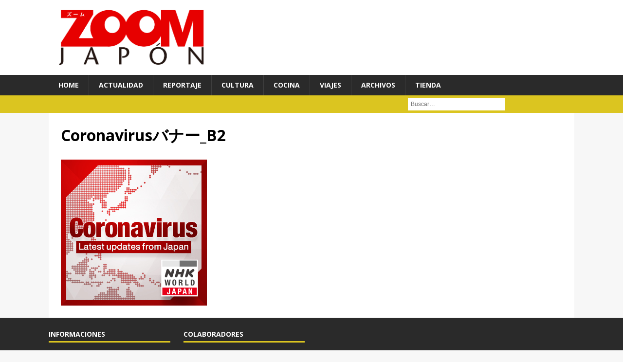

--- FILE ---
content_type: text/html; charset=UTF-8
request_url: https://es.zoomjapon.info/?attachment_id=1884
body_size: 7245
content:
<!DOCTYPE html>
<html class="no-js mh-disable-sb" dir="ltr" lang="fr-FR" prefix="og: https://ogp.me/ns#">
<head>
<meta charset="UTF-8">
<meta name="viewport" content="width=device-width, initial-scale=1.0">
<link rel="profile" href="http://gmpg.org/xfn/11" />
<link rel="pingback" href="https://es.zoomjapon.info/xmlrpc.php" />
<title>Coronavirusバナー_B2 | ZOOM JAPON ESPAÑA</title>

		<!-- All in One SEO 4.9.1 - aioseo.com -->
	<meta name="robots" content="max-image-preview:large" />
	<meta name="author" content="gkashio_6166af96"/>
	<link rel="canonical" href="https://es.zoomjapon.info/?attachment_id=1884" />
	<meta name="generator" content="All in One SEO (AIOSEO) 4.9.1" />
		<meta property="og:locale" content="fr_FR" />
		<meta property="og:site_name" content="ZOOM JAPON ESPAÑA | La revista Japon 100%, 100% gratis" />
		<meta property="og:type" content="article" />
		<meta property="og:title" content="Coronavirusバナー_B2 | ZOOM JAPON ESPAÑA" />
		<meta property="og:url" content="https://es.zoomjapon.info/?attachment_id=1884" />
		<meta property="article:published_time" content="2020-04-23T01:15:11+00:00" />
		<meta property="article:modified_time" content="2020-04-23T01:15:11+00:00" />
		<meta name="twitter:card" content="summary" />
		<meta name="twitter:title" content="Coronavirusバナー_B2 | ZOOM JAPON ESPAÑA" />
		<script type="application/ld+json" class="aioseo-schema">
			{"@context":"https:\/\/schema.org","@graph":[{"@type":"BreadcrumbList","@id":"https:\/\/es.zoomjapon.info\/?attachment_id=1884#breadcrumblist","itemListElement":[{"@type":"ListItem","@id":"https:\/\/es.zoomjapon.info#listItem","position":1,"name":"Accueil","item":"https:\/\/es.zoomjapon.info","nextItem":{"@type":"ListItem","@id":"https:\/\/es.zoomjapon.info\/?attachment_id=1884#listItem","name":"Coronavirus\u30cf\u3099\u30ca\u30fc_B2"}},{"@type":"ListItem","@id":"https:\/\/es.zoomjapon.info\/?attachment_id=1884#listItem","position":2,"name":"Coronavirus\u30cf\u3099\u30ca\u30fc_B2","previousItem":{"@type":"ListItem","@id":"https:\/\/es.zoomjapon.info#listItem","name":"Accueil"}}]},{"@type":"ItemPage","@id":"https:\/\/es.zoomjapon.info\/?attachment_id=1884#itempage","url":"https:\/\/es.zoomjapon.info\/?attachment_id=1884","name":"Coronavirus\u30cf\u3099\u30ca\u30fc_B2 | ZOOM JAPON ESPA\u00d1A","inLanguage":"fr-FR","isPartOf":{"@id":"https:\/\/es.zoomjapon.info\/#website"},"breadcrumb":{"@id":"https:\/\/es.zoomjapon.info\/?attachment_id=1884#breadcrumblist"},"author":{"@id":"https:\/\/es.zoomjapon.info\/author\/gkashio_6166af96\/#author"},"creator":{"@id":"https:\/\/es.zoomjapon.info\/author\/gkashio_6166af96\/#author"},"datePublished":"2020-04-23T03:15:11+02:00","dateModified":"2020-04-23T03:15:11+02:00"},{"@type":"Organization","@id":"https:\/\/es.zoomjapon.info\/#organization","name":"Editions Ilyfunet","description":"La revista Japon 100%, 100% gratis","url":"https:\/\/es.zoomjapon.info\/"},{"@type":"Person","@id":"https:\/\/es.zoomjapon.info\/author\/gkashio_6166af96\/#author","url":"https:\/\/es.zoomjapon.info\/author\/gkashio_6166af96\/","name":"gkashio_6166af96","image":{"@type":"ImageObject","@id":"https:\/\/es.zoomjapon.info\/?attachment_id=1884#authorImage","url":"https:\/\/secure.gravatar.com\/avatar\/01fa61b8c28d3b714e77d5fbd3387b0e?s=96&d=mm&r=g","width":96,"height":96,"caption":"gkashio_6166af96"}},{"@type":"WebSite","@id":"https:\/\/es.zoomjapon.info\/#website","url":"https:\/\/es.zoomjapon.info\/","name":"ZOOM JAPON ESPA\u00d1A","description":"La revista Japon 100%, 100% gratis","inLanguage":"fr-FR","publisher":{"@id":"https:\/\/es.zoomjapon.info\/#organization"}}]}
		</script>
		<!-- All in One SEO -->

<script id="wpp-js" src="https://es.zoomjapon.info/wp-content/plugins/wordpress-popular-posts/assets/js/wpp.min.js?ver=7.1.0" data-sampling="0" data-sampling-rate="100" data-api-url="https://es.zoomjapon.info/wp-json/wordpress-popular-posts" data-post-id="1884" data-token="9e1da88ee9" data-lang="0" data-debug="0" type="text/javascript"></script>
<link rel='dns-prefetch' href='//fonts.googleapis.com' />
<link rel='dns-prefetch' href='//s.w.org' />
<link rel="alternate" type="application/rss+xml" title="ZOOM JAPON ESPAÑA &raquo; Flux" href="https://es.zoomjapon.info/feed/" />
<link rel="alternate" type="application/rss+xml" title="ZOOM JAPON ESPAÑA &raquo; Flux des commentaires" href="https://es.zoomjapon.info/comments/feed/" />
		<script type="text/javascript">
			window._wpemojiSettings = {"baseUrl":"https:\/\/s.w.org\/images\/core\/emoji\/13.0.1\/72x72\/","ext":".png","svgUrl":"https:\/\/s.w.org\/images\/core\/emoji\/13.0.1\/svg\/","svgExt":".svg","source":{"concatemoji":"https:\/\/es.zoomjapon.info\/wp-includes\/js\/wp-emoji-release.min.js?ver=75e7a086962a04e60f1a3d76cfb45586"}};
			!function(e,a,t){var n,r,o,i=a.createElement("canvas"),p=i.getContext&&i.getContext("2d");function s(e,t){var a=String.fromCharCode;p.clearRect(0,0,i.width,i.height),p.fillText(a.apply(this,e),0,0);e=i.toDataURL();return p.clearRect(0,0,i.width,i.height),p.fillText(a.apply(this,t),0,0),e===i.toDataURL()}function c(e){var t=a.createElement("script");t.src=e,t.defer=t.type="text/javascript",a.getElementsByTagName("head")[0].appendChild(t)}for(o=Array("flag","emoji"),t.supports={everything:!0,everythingExceptFlag:!0},r=0;r<o.length;r++)t.supports[o[r]]=function(e){if(!p||!p.fillText)return!1;switch(p.textBaseline="top",p.font="600 32px Arial",e){case"flag":return s([127987,65039,8205,9895,65039],[127987,65039,8203,9895,65039])?!1:!s([55356,56826,55356,56819],[55356,56826,8203,55356,56819])&&!s([55356,57332,56128,56423,56128,56418,56128,56421,56128,56430,56128,56423,56128,56447],[55356,57332,8203,56128,56423,8203,56128,56418,8203,56128,56421,8203,56128,56430,8203,56128,56423,8203,56128,56447]);case"emoji":return!s([55357,56424,8205,55356,57212],[55357,56424,8203,55356,57212])}return!1}(o[r]),t.supports.everything=t.supports.everything&&t.supports[o[r]],"flag"!==o[r]&&(t.supports.everythingExceptFlag=t.supports.everythingExceptFlag&&t.supports[o[r]]);t.supports.everythingExceptFlag=t.supports.everythingExceptFlag&&!t.supports.flag,t.DOMReady=!1,t.readyCallback=function(){t.DOMReady=!0},t.supports.everything||(n=function(){t.readyCallback()},a.addEventListener?(a.addEventListener("DOMContentLoaded",n,!1),e.addEventListener("load",n,!1)):(e.attachEvent("onload",n),a.attachEvent("onreadystatechange",function(){"complete"===a.readyState&&t.readyCallback()})),(n=t.source||{}).concatemoji?c(n.concatemoji):n.wpemoji&&n.twemoji&&(c(n.twemoji),c(n.wpemoji)))}(window,document,window._wpemojiSettings);
		</script>
		<style type="text/css">
img.wp-smiley,
img.emoji {
	display: inline !important;
	border: none !important;
	box-shadow: none !important;
	height: 1em !important;
	width: 1em !important;
	margin: 0 .07em !important;
	vertical-align: -0.1em !important;
	background: none !important;
	padding: 0 !important;
}
</style>
	<link rel='stylesheet' id='wp-block-library-css'  href='https://es.zoomjapon.info/wp-includes/css/dist/block-library/style.min.css?ver=75e7a086962a04e60f1a3d76cfb45586' type='text/css' media='all' />
<link rel='stylesheet' id='aioseo/css/src/vue/standalone/blocks/table-of-contents/global.scss-css'  href='https://es.zoomjapon.info/wp-content/plugins/all-in-one-seo-pack/dist/Lite/assets/css/table-of-contents/global.e90f6d47.css?ver=4.9.1' type='text/css' media='all' />
<link rel='stylesheet' id='wc-block-vendors-style-css'  href='https://es.zoomjapon.info/wp-content/plugins/woocommerce/packages/woocommerce-blocks/build/vendors-style.css?ver=4.7.2' type='text/css' media='all' />
<link rel='stylesheet' id='wc-block-style-css'  href='https://es.zoomjapon.info/wp-content/plugins/woocommerce/packages/woocommerce-blocks/build/style.css?ver=4.7.2' type='text/css' media='all' />
<link rel='stylesheet' id='contact-form-7-css'  href='https://es.zoomjapon.info/wp-content/plugins/contact-form-7/includes/css/styles.css?ver=5.5.6' type='text/css' media='all' />
<link rel='stylesheet' id='maintenance-custom-style-css'  href='https://es.zoomjapon.info/wp-content/plugins/maintenance-mode-free/templates/inc/custom-style.css' type='text/css' media='' />
<style id='maintenance-custom-style-inline-css' type='text/css'>

			
			.static-img {
				background: url(https://es.zoomjapon.info/wp-content/uploads/2020/04/Coronavirusバナー_B2.jpg) no-repeat scroll 50% 50%;
				background-size: cover;
				background-color: #a65b06;
			}
	
</style>
<link rel='stylesheet' id='woocommerce-layout-css'  href='https://es.zoomjapon.info/wp-content/plugins/woocommerce/assets/css/woocommerce-layout.css?ver=5.2.5' type='text/css' media='all' />
<link rel='stylesheet' id='woocommerce-smallscreen-css'  href='https://es.zoomjapon.info/wp-content/plugins/woocommerce/assets/css/woocommerce-smallscreen.css?ver=5.2.5' type='text/css' media='only screen and (max-width: 768px)' />
<link rel='stylesheet' id='woocommerce-general-css'  href='https://es.zoomjapon.info/wp-content/plugins/woocommerce/assets/css/woocommerce.css?ver=5.2.5' type='text/css' media='all' />
<style id='woocommerce-inline-inline-css' type='text/css'>
.woocommerce form .form-row .required { visibility: visible; }
</style>
<link rel='stylesheet' id='wordpress-popular-posts-css-css'  href='https://es.zoomjapon.info/wp-content/plugins/wordpress-popular-posts/assets/css/wpp.css?ver=7.1.0' type='text/css' media='all' />
<link rel='stylesheet' id='mh-magazine-css'  href='https://es.zoomjapon.info/wp-content/themes/mh-magazine/style.css?ver=75e7a086962a04e60f1a3d76cfb45586' type='text/css' media='all' />
<link rel='stylesheet' id='mh-magazine-child-css'  href='https://es.zoomjapon.info/wp-content/themes/mh-magazine-child/style.css?ver=75e7a086962a04e60f1a3d76cfb45586' type='text/css' media='all' />
<link rel='stylesheet' id='mh-font-awesome-css'  href='https://es.zoomjapon.info/wp-content/themes/mh-magazine/includes/font-awesome.min.css' type='text/css' media='all' />
<link rel='stylesheet' id='mh-google-fonts-css'  href='https://fonts.googleapis.com/css?family=Open+Sans:300,400,400italic,600,700' type='text/css' media='all' />
<link rel='stylesheet' id='mh-woocommerce-css'  href='https://es.zoomjapon.info/wp-content/themes/mh-magazine/woocommerce/woocommerce.css?ver=75e7a086962a04e60f1a3d76cfb45586' type='text/css' media='all' />
<link rel='stylesheet' id='taxopress-frontend-css-css'  href='https://es.zoomjapon.info/wp-content/plugins/simple-tags/assets/frontend/css/frontend.css?ver=3.41.0' type='text/css' media='all' />
<script type='text/javascript' src='https://es.zoomjapon.info/wp-includes/js/jquery/jquery.min.js?ver=3.5.1' id='jquery-core-js'></script>
<script type='text/javascript' src='https://es.zoomjapon.info/wp-includes/js/jquery/jquery-migrate.min.js?ver=3.3.2' id='jquery-migrate-js'></script>
<script type='text/javascript' src='https://es.zoomjapon.info/wp-content/themes/mh-magazine/js/scripts.js?ver=75e7a086962a04e60f1a3d76cfb45586' id='mh-scripts-js'></script>
<script type='text/javascript' src='https://es.zoomjapon.info/wp-content/plugins/simple-tags/assets/frontend/js/frontend.js?ver=3.41.0' id='taxopress-frontend-js-js'></script>
<link rel="https://api.w.org/" href="https://es.zoomjapon.info/wp-json/" /><link rel="alternate" type="application/json" href="https://es.zoomjapon.info/wp-json/wp/v2/media/1884" /><link rel="EditURI" type="application/rsd+xml" title="RSD" href="https://es.zoomjapon.info/xmlrpc.php?rsd" />
<link rel="wlwmanifest" type="application/wlwmanifest+xml" href="https://es.zoomjapon.info/wp-includes/wlwmanifest.xml" /> 

<link rel='shortlink' href='https://es.zoomjapon.info/?p=1884' />
<link rel="alternate" type="application/json+oembed" href="https://es.zoomjapon.info/wp-json/oembed/1.0/embed?url=https%3A%2F%2Fes.zoomjapon.info%2F%3Fattachment_id%3D1884" />
<link rel="alternate" type="text/xml+oembed" href="https://es.zoomjapon.info/wp-json/oembed/1.0/embed?url=https%3A%2F%2Fes.zoomjapon.info%2F%3Fattachment_id%3D1884&#038;format=xml" />
<script type="text/javascript">
(function(url){
	if(/(?:Chrome\/26\.0\.1410\.63 Safari\/537\.31|WordfenceTestMonBot)/.test(navigator.userAgent)){ return; }
	var addEvent = function(evt, handler) {
		if (window.addEventListener) {
			document.addEventListener(evt, handler, false);
		} else if (window.attachEvent) {
			document.attachEvent('on' + evt, handler);
		}
	};
	var removeEvent = function(evt, handler) {
		if (window.removeEventListener) {
			document.removeEventListener(evt, handler, false);
		} else if (window.detachEvent) {
			document.detachEvent('on' + evt, handler);
		}
	};
	var evts = 'contextmenu dblclick drag dragend dragenter dragleave dragover dragstart drop keydown keypress keyup mousedown mousemove mouseout mouseover mouseup mousewheel scroll'.split(' ');
	var logHuman = function() {
		if (window.wfLogHumanRan) { return; }
		window.wfLogHumanRan = true;
		var wfscr = document.createElement('script');
		wfscr.type = 'text/javascript';
		wfscr.async = true;
		wfscr.src = url + '&r=' + Math.random();
		(document.getElementsByTagName('head')[0]||document.getElementsByTagName('body')[0]).appendChild(wfscr);
		for (var i = 0; i < evts.length; i++) {
			removeEvent(evts[i], logHuman);
		}
	};
	for (var i = 0; i < evts.length; i++) {
		addEvent(evts[i], logHuman);
	}
})('//es.zoomjapon.info/?wordfence_lh=1&hid=354EC3330D7726FD72EA47E0FF248BBF');
</script>            <style id="wpp-loading-animation-styles">@-webkit-keyframes bgslide{from{background-position-x:0}to{background-position-x:-200%}}@keyframes bgslide{from{background-position-x:0}to{background-position-x:-200%}}.wpp-widget-block-placeholder,.wpp-shortcode-placeholder{margin:0 auto;width:60px;height:3px;background:#dd3737;background:linear-gradient(90deg,#dd3737 0%,#571313 10%,#dd3737 100%);background-size:200% auto;border-radius:3px;-webkit-animation:bgslide 1s infinite linear;animation:bgslide 1s infinite linear}</style>
            <!--[if lt IE 9]>
<script src="https://es.zoomjapon.info/wp-content/themes/mh-magazine/js/css3-mediaqueries.js"></script>
<![endif]-->
<style type="text/css">.flexslider {
width: 100%;
height: 100%;

}</style>
<style type="text/css">
.mh-preheader, .mh-wide-layout .mh-subheader, .mh-ticker-title, .mh-main-nav li:hover, .mh-footer-nav, .slicknav_menu, .slicknav_btn, .slicknav_nav .slicknav_item:hover, .slicknav_nav a:hover, .mh-back-to-top, .mh-subheading, .entry-tags .fa, .entry-tags li:hover, .mh-loop-layout2 .mh-loop-caption, .mh-widget-layout2 .mh-widget-title, .mh-widget-layout2 .mh-footer-widget-title, #mh-mobile .flex-control-paging li a.flex-active, .mh-slider-layout2 .mh-slider-category, .mh-carousel-layout1 .mh-carousel-caption, .mh-spotlight-caption, .mh-posts-large-caption, .mh-tab-button.active, .mh-tab-button.active:hover, .mh-footer-widget .mh-tab-button.active, .mh-social-widget li:hover a, .mh-footer-widget .mh-social-widget li a, .mh-footer-widget .mh-author-bio-widget, .tagcloud a:hover, .mh-widget .tagcloud a:hover, .mh-footer-widget .tagcloud a:hover, .page-numbers:hover, .mh-loop-pagination .current, .mh-comments-pagination .current, .pagelink, a:hover .pagelink, input[type=submit], #respond #cancel-comment-reply-link, #infinite-handle span { background: #dbc520; }
blockquote, .mh-category-desc, .mh-widget-layout1 .mh-widget-title, .mh-widget-layout3 .mh-widget-title, .mh-widget-layout1 .mh-footer-widget-title, .mh-widget-layout3 .mh-footer-widget-title, .mh-slider-layout1 .mh-slider-caption, .mh-carousel-layout1, .mh-spotlight-widget, .mh-author-bio-widget, .mh-author-bio-title, .mh-author-bio-image-frame, .mh-video-widget, .mh-tab-buttons, .bypostauthor .mh-comment-meta, textarea:hover, input[type=text]:hover, input[type=email]:hover, input[type=tel]:hover, input[type=url]:hover { border-color: #dbc520; }
.mh-dropcap, .mh-carousel-layout1 .flex-direction-nav a, .mh-carousel-layout2 .mh-carousel-caption { color: #dbc520; }
</style>
	<noscript><style>.woocommerce-product-gallery{ opacity: 1 !important; }</style></noscript>
	<style type="text/css">a.st_tag, a.internal_tag, .st_tag, .internal_tag { text-decoration: underline !important; }</style><link rel="icon" href="https://es.zoomjapon.info/wp-content/uploads/2016/11/cropped-cropped-cropped-ZOOMJapón-Logo-32x32.png" sizes="32x32" />
<link rel="icon" href="https://es.zoomjapon.info/wp-content/uploads/2016/11/cropped-cropped-cropped-ZOOMJapón-Logo-192x192.png" sizes="192x192" />
<link rel="apple-touch-icon" href="https://es.zoomjapon.info/wp-content/uploads/2016/11/cropped-cropped-cropped-ZOOMJapón-Logo-180x180.png" />
<meta name="msapplication-TileImage" content="https://es.zoomjapon.info/wp-content/uploads/2016/11/cropped-cropped-cropped-ZOOMJapón-Logo-270x270.png" />
	
	<!-- Global site tag (gtag.js) - Google Analytics -->
<script async src="https://www.googletagmanager.com/gtag/js?id=G-E5VRV4PYF8"></script>
<script>
  window.dataLayer = window.dataLayer || [];
  function gtag(){dataLayer.push(arguments);}
  gtag('js', new Date());

  gtag('config', 'G-E5VRV4PYF8');
</script>
	
</head>
<body id="mh-mobile" class="attachment attachment-template-default single single-attachment postid-1884 attachmentid-1884 attachment-jpeg theme-mh-magazine woocommerce-no-js mh-wide-layout mh-left-sb mh-loop-layout1 mh-widget-layout1">
<div class="mh-header-mobile-nav clearfix"></div>
<header class="mh-header">
	<div class="mh-container mh-container-inner mh-row clearfix">
		<div class="mh-col-1-3 mh-custom-header">
<a href="https://es.zoomjapon.info/" title="ZOOM JAPON ESPAÑA" rel="home">
<div class="mh-site-logo" role="banner">
<img class="mh-header-image" src="https://es.zoomjapon.info/wp-content/uploads/2016/12/cropped-ZOOMJapón-Logo.png" height="466" width="1229" alt="ZOOM JAPON ESPAÑA" />
</div>
</a>
</div>
<div class="mh-col-2-3 mh-header-widget-2">
<div id="text-13" class="mh-widget mh-header-2 widget_text">			<div class="textwidget">
</div>
		</div></div>
	</div>
	<div class="mh-main-nav-wrap">
		<nav class="mh-main-nav mh-container mh-container-inner clearfix">
			<div class="menu-menutop-container"><ul id="menu-menutop" class="menu"><li id="menu-item-8" class="menu-item menu-item-type-custom menu-item-object-custom menu-item-home menu-item-8"><a title="home" href="http://es.zoomjapon.info/">HOME</a></li>
<li id="menu-item-10" class="menu-item menu-item-type-taxonomy menu-item-object-category menu-item-10"><a href="https://es.zoomjapon.info/category/attu/">Actualidad</a></li>
<li id="menu-item-11" class="menu-item menu-item-type-taxonomy menu-item-object-category menu-item-11"><a href="https://es.zoomjapon.info/category/dossier/">Reportaje</a></li>
<li id="menu-item-120" class="menu-item menu-item-type-taxonomy menu-item-object-category menu-item-120"><a href="https://es.zoomjapon.info/category/cultura/">Cultura</a></li>
<li id="menu-item-72" class="menu-item menu-item-type-taxonomy menu-item-object-category menu-item-72"><a href="https://es.zoomjapon.info/category/cocina/">Cocina</a></li>
<li id="menu-item-71" class="menu-item menu-item-type-taxonomy menu-item-object-category menu-item-71"><a href="https://es.zoomjapon.info/category/viajes/">Viajes</a></li>
<li id="menu-item-69" class="menu-item menu-item-type-taxonomy menu-item-object-category menu-item-69"><a href="https://es.zoomjapon.info/category/archivo/">Archivos</a></li>
<li id="menu-item-2184" class="menu-item menu-item-type-post_type menu-item-object-page menu-item-2184"><a href="https://es.zoomjapon.info/boutique/">Tienda</a></li>
</ul></div>		</nav>
	</div>
	</header>
	<div class="mh-subheader">
		<div class="mh-container mh-container-inner mh-row clearfix">
										<aside class="mh-col-1-3 mh-header-search">
					<form action="/" method="get">
	<fieldset>
<label>	<span class="screen-reader-text">Buscar&nbsp;:</span>
					<input type="search" class="search-field" placeholder="Buscar&hellip;" value="" name="s" title="Buscar&nbsp;:" />
				</label>
	</fieldset>
</form>				</aside>
					</div>
	</div>
<div class="mh-container mh-container-outer">
<div class="mh-wrapper clearfix">
	<div class="mh-main clearfix">
		<div id="main-content" class="mh-content">	<article class="post-1884 attachment type-attachment status-inherit hentry">
		<header class="entry-header">
			<h1 class="entry-title">
				Coronavirusバナー_B2			</h1>
		</header>
				<div class="entry-content clearfix">
											<a href="https://es.zoomjapon.info/wp-content/uploads/2020/04/Coronavirusバナー_B2.jpg" title="Coronavirusバナー_B2" rel="attachment" target="_blank">
					<img src="https://es.zoomjapon.info/wp-content/uploads/2020/04/Coronavirusバナー_B2.jpg" width="300" height="300" class="attachment-medium" alt="Coronavirusバナー_B2" />
				</a>
													</div>
        	</article>
		</div>
			</div>
    </div>
<a href="#" class="mh-back-to-top"><i class="fa fa-chevron-up"></i></a>
</div><!-- .mh-container-outer -->
<footer class="mh-footer">
	<div class="mh-container mh-container-inner mh-footer-widgets mh-row clearfix">
					<div class="mh-col-1-4 mh-widget-col-1 mh-footer-area mh-footer-1">
				<div id="nav_menu-6" class="mh-footer-widget widget_nav_menu"><h6 class="mh-footer-widget-title">Informaciones</h6><div class="menu-menu-bottom-container"><ul id="menu-menu-bottom" class="menu"><li id="menu-item-268" class="menu-item menu-item-type-post_type menu-item-object-page menu-item-268"><a href="https://es.zoomjapon.info/quienes-somos/">Quiénes somos</a></li>
<li id="menu-item-178" class="menu-item menu-item-type-post_type menu-item-object-page menu-item-178"><a href="https://es.zoomjapon.info/contactos/">Contáctenos</a></li>
</ul></div></div>			</div>
							<div class="mh-col-1-4 mh-widget-col-1 mh-footer-area mh-footer-2">
				<div id="text-11" class="mh-footer-widget widget_text"><h6 class="mh-footer-widget-title">Colaboradores</h6>			<div class="textwidget"><p><a href="http://www.zoomjapon.info">ZOOM Japon (français / FRANCE) </a> <br />
<a href="http://www.zoomjapan.info">ZOOM Japan (english / U.K.) </a> <br />
<a href="http://www.zoomgiappone.info">ZOOM Giappone (italiano / ITALIA) </a> </p>
</div>
		</div>			</div>
							</div>
</footer>
<div class="mh-copyright-wrap">
	<div class="mh-container mh-container-inner clearfix">
		<p class="mh-copyright">Copyright &copy; 2026 | <a href="http://www.ilyfunet.com/" title="editions ilyfunet" rel="nofollow">Editions Ilyfunet</a></p>
	</div>
</div>
	<script type="text/javascript">
		(function () {
			var c = document.body.className;
			c = c.replace(/woocommerce-no-js/, 'woocommerce-js');
			document.body.className = c;
		})();
	</script>
	<script type="module"  src='https://es.zoomjapon.info/wp-content/plugins/all-in-one-seo-pack/dist/Lite/assets/table-of-contents.95d0dfce.js?ver=4.9.1' id='aioseo/js/src/vue/standalone/blocks/table-of-contents/frontend.js-js'></script>
<script type='text/javascript' src='https://es.zoomjapon.info/wp-includes/js/dist/vendor/wp-polyfill.min.js?ver=7.4.4' id='wp-polyfill-js'></script>
<script type='text/javascript' id='wp-polyfill-js-after'>
( 'fetch' in window ) || document.write( '<script src="https://es.zoomjapon.info/wp-includes/js/dist/vendor/wp-polyfill-fetch.min.js?ver=3.0.0"></scr' + 'ipt>' );( document.contains ) || document.write( '<script src="https://es.zoomjapon.info/wp-includes/js/dist/vendor/wp-polyfill-node-contains.min.js?ver=3.42.0"></scr' + 'ipt>' );( window.DOMRect ) || document.write( '<script src="https://es.zoomjapon.info/wp-includes/js/dist/vendor/wp-polyfill-dom-rect.min.js?ver=3.42.0"></scr' + 'ipt>' );( window.URL && window.URL.prototype && window.URLSearchParams ) || document.write( '<script src="https://es.zoomjapon.info/wp-includes/js/dist/vendor/wp-polyfill-url.min.js?ver=3.6.4"></scr' + 'ipt>' );( window.FormData && window.FormData.prototype.keys ) || document.write( '<script src="https://es.zoomjapon.info/wp-includes/js/dist/vendor/wp-polyfill-formdata.min.js?ver=3.0.12"></scr' + 'ipt>' );( Element.prototype.matches && Element.prototype.closest ) || document.write( '<script src="https://es.zoomjapon.info/wp-includes/js/dist/vendor/wp-polyfill-element-closest.min.js?ver=2.0.2"></scr' + 'ipt>' );( 'objectFit' in document.documentElement.style ) || document.write( '<script src="https://es.zoomjapon.info/wp-includes/js/dist/vendor/wp-polyfill-object-fit.min.js?ver=2.3.4"></scr' + 'ipt>' );
</script>
<script type='text/javascript' id='contact-form-7-js-extra'>
/* <![CDATA[ */
var wpcf7 = {"api":{"root":"https:\/\/es.zoomjapon.info\/wp-json\/","namespace":"contact-form-7\/v1"}};
/* ]]> */
</script>
<script type='text/javascript' src='https://es.zoomjapon.info/wp-content/plugins/contact-form-7/includes/js/index.js?ver=5.5.6' id='contact-form-7-js'></script>
<script type='text/javascript' src='https://es.zoomjapon.info/wp-content/plugins/woocommerce/assets/js/jquery-blockui/jquery.blockUI.min.js?ver=2.70' id='jquery-blockui-js'></script>
<script type='text/javascript' id='wc-add-to-cart-js-extra'>
/* <![CDATA[ */
var wc_add_to_cart_params = {"ajax_url":"\/wp-admin\/admin-ajax.php","wc_ajax_url":"\/?wc-ajax=%%endpoint%%","i18n_view_cart":"Voir le panier","cart_url":"https:\/\/es.zoomjapon.info\/panier\/","is_cart":"","cart_redirect_after_add":"no"};
/* ]]> */
</script>
<script type='text/javascript' src='https://es.zoomjapon.info/wp-content/plugins/woocommerce/assets/js/frontend/add-to-cart.min.js?ver=5.2.5' id='wc-add-to-cart-js'></script>
<script type='text/javascript' src='https://es.zoomjapon.info/wp-content/plugins/woocommerce/assets/js/js-cookie/js.cookie.min.js?ver=2.1.4' id='js-cookie-js'></script>
<script type='text/javascript' id='woocommerce-js-extra'>
/* <![CDATA[ */
var woocommerce_params = {"ajax_url":"\/wp-admin\/admin-ajax.php","wc_ajax_url":"\/?wc-ajax=%%endpoint%%"};
/* ]]> */
</script>
<script type='text/javascript' src='https://es.zoomjapon.info/wp-content/plugins/woocommerce/assets/js/frontend/woocommerce.min.js?ver=5.2.5' id='woocommerce-js'></script>
<script type='text/javascript' id='wc-cart-fragments-js-extra'>
/* <![CDATA[ */
var wc_cart_fragments_params = {"ajax_url":"\/wp-admin\/admin-ajax.php","wc_ajax_url":"\/?wc-ajax=%%endpoint%%","cart_hash_key":"wc_cart_hash_d2894e49e673102da46b01f84ca4b24e","fragment_name":"wc_fragments_d2894e49e673102da46b01f84ca4b24e","request_timeout":"5000"};
/* ]]> */
</script>
<script type='text/javascript' src='https://es.zoomjapon.info/wp-content/plugins/woocommerce/assets/js/frontend/cart-fragments.min.js?ver=5.2.5' id='wc-cart-fragments-js'></script>
<script type='text/javascript' src='https://es.zoomjapon.info/wp-includes/js/wp-embed.min.js?ver=75e7a086962a04e60f1a3d76cfb45586' id='wp-embed-js'></script>
</body>
</html>